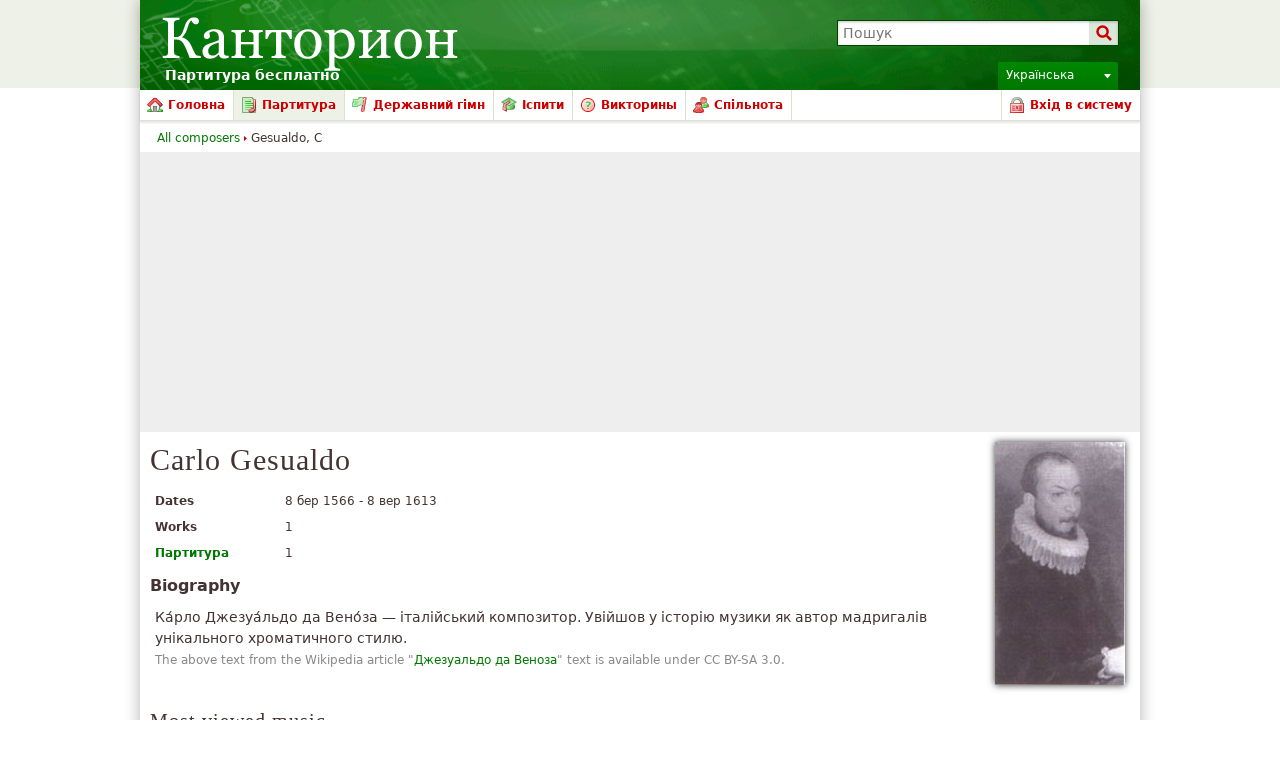

--- FILE ---
content_type: text/html; charset=utf-8
request_url: https://www.google.com/recaptcha/api2/aframe
body_size: 267
content:
<!DOCTYPE HTML><html><head><meta http-equiv="content-type" content="text/html; charset=UTF-8"></head><body><script nonce="E3IwMnfsDH_Hy76vXqg-0Q">/** Anti-fraud and anti-abuse applications only. See google.com/recaptcha */ try{var clients={'sodar':'https://pagead2.googlesyndication.com/pagead/sodar?'};window.addEventListener("message",function(a){try{if(a.source===window.parent){var b=JSON.parse(a.data);var c=clients[b['id']];if(c){var d=document.createElement('img');d.src=c+b['params']+'&rc='+(localStorage.getItem("rc::a")?sessionStorage.getItem("rc::b"):"");window.document.body.appendChild(d);sessionStorage.setItem("rc::e",parseInt(sessionStorage.getItem("rc::e")||0)+1);localStorage.setItem("rc::h",'1769817571300');}}}catch(b){}});window.parent.postMessage("_grecaptcha_ready", "*");}catch(b){}</script></body></html>

--- FILE ---
content_type: application/javascript; charset=UTF-8
request_url: http://cdn3.cantorion.org/js/dynamicscripts.php?76314&mode=language&l=uk
body_size: 854
content:
window.Cantorion = window.Cantorion || {};
var set_lang = "uk";
var languages = {"button-cancel":"\u0421\u043a\u0430\u0441\u0443\u0432\u0430\u0442\u0438","button-search":"\u041f\u043e\u0448\u0443\u043a","button-select":"\u0412\u0438\u0431\u0440\u0430\u0442\u0438","button-show-more":"\u041f\u043e\u043a\u0430\u0437\u0430\u0442\u0438 \u0431\u0456\u043b\u044c\u0448\u0435...","button-show-less":"\u0420\u0435\u0436\u0435","button-translate":"\u041f\u0435\u0440\u0435\u043a\u043b\u0430\u0434","confirm-remove-favourite-recording":"Are you sure you want to remove this recording from your favourites?","datepicker-am":"AM","datepicker-exact-mins":"Exact minutes:","datepicker-now":"Now","datepicker-pm":"PM","datepicker-time":"Time","datepicker-today":"\u0421\u0435\u0433\u043e\u0434\u043d\u044f","form-ins-map-search-help":"Enter a postcode, address or location","form-ins-suggest-loading":"\u0417\u0430\u0432\u0430\u043d\u0442\u0430\u0436\u0435\u043d\u043d\u044f...","feedback-sitesearch-results":"Results {first-result-index} - {last-result-index} of about {total-number-of-results}.","paging-page":"\u0421\u0442\u043e\u0440\u0456\u043d\u043a\u0430:","date-month-1":"\u0441\u0456\u0447\u0435\u043d\u044c","date-month-abbr-1":"\u0441\u0456\u0447","date-day-1":"\u043d\u0435\u0434\u0456\u043b\u044f","date-day-abbr-1":"\u043d\u0434","date-month-2":"\u043b\u044e\u0442\u0438\u0439","date-month-abbr-2":"\u043b\u044e\u0442","date-day-2":"\u043f\u043e\u043d\u0435\u0434\u0456\u043b\u043e\u043a","date-day-abbr-2":"\u043f\u043d","date-month-3":"\u0431\u0435\u0440\u0435\u0437\u0435\u043d\u044c","date-month-abbr-3":"\u0431\u0435\u0440","date-day-3":"\u0432\u0456\u0432\u0442\u043e\u0440\u043e\u043a","date-day-abbr-3":"\u0432\u0442","date-month-4":"\u043a\u0432\u0456\u0442\u0435\u043d\u044c","date-month-abbr-4":"\u043a\u0432\u0456","date-day-4":"\u0441\u0435\u0440\u0435\u0434\u0430","date-day-abbr-4":"\u0441\u0440","date-month-5":"\u0442\u0440\u0430\u0432\u0435\u043d\u044c","date-month-abbr-5":"\u0442\u0440\u0430","date-day-5":"\u0447\u0435\u0442\u0432\u0435\u0440","date-day-abbr-5":"\u0447\u0442","date-month-6":"\u0447\u0435\u0440\u0432\u0435\u043d\u044c","date-month-abbr-6":"\u0447\u0435\u0440","date-day-6":"\u043f'\u044f\u0442\u043d\u0438\u0446\u044f","date-day-abbr-6":"\u043f\u0442","date-month-7":"\u043b\u0438\u043f\u0435\u043d\u044c","date-month-abbr-7":"\u043b\u0438\u043f","date-day-7":"\u0441\u0443\u0431\u043e\u0442\u0430","date-day-abbr-7":"\u0441\u0431","date-month-8":"\u0441\u0435\u0440\u043f\u0435\u043d\u044c","date-month-abbr-8":"\u0441\u0435\u0440","date-month-9":"\u0432\u0435\u0440\u0435\u0441\u0435\u043d\u044c","date-month-abbr-9":"\u0432\u0435\u0440","date-month-10":"\u0436\u043e\u0432\u0442\u0435\u043d\u044c","date-month-abbr-10":"\u0436\u043e\u0432","date-month-11":"\u043b\u0438\u0441\u0442\u043e\u043f\u0430\u0434","date-month-abbr-11":"\u043b\u0438\u0441","date-month-12":"\u0433\u0440\u0443\u0434\u0435\u043d\u044c","date-month-abbr-12":"\u0433\u0440\u0443"};
Cantorion.fbLang = "uk_UA";
